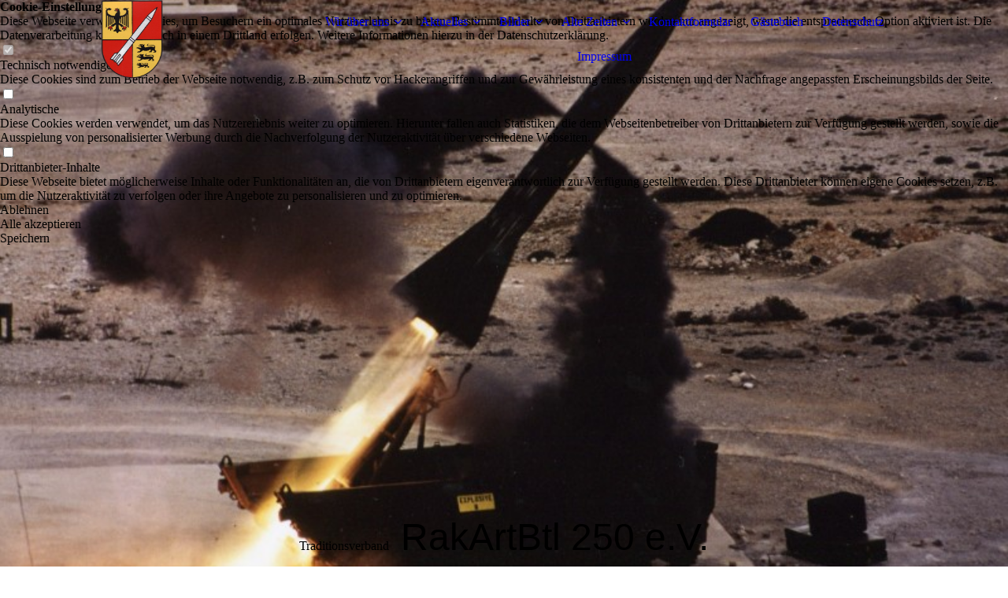

--- FILE ---
content_type: text/html; charset=utf-8
request_url: https://rakartbtl250.de/Aktuelles/Schiessergebnisse/
body_size: 54180
content:
<!DOCTYPE html><html lang="de"><head><meta http-equiv="Content-Type" content="text/html; charset=UTF-8"><title>Traditionsverband RakArtBtl 250 e.V. - Schießergebnisse</title><meta name="description" content="Treffpunkt für Ehemalige des Raketenartilleriebataillon 250.
Letzter Standort Engstingen."><meta name="keywords" content="250, RakArtBtl 250, Engstingen, Haid, Lance, Raketen Engstingen, Raketenartillerie, Kaserne Haid, Kaserne Engstingen, Muna Haid, Großengstingen, Lance Raketen, 250 e.v., 250ev"><link href="https://rakartbtl250.de/Aktuelles/Schiessergebnisse/" rel="canonical"><meta content="Traditionsverband RakArtBtl 250 e.V. - Schießergebnisse" property="og:title"><meta content="website" property="og:type"><meta content="https://rakartbtl250.de/Aktuelles/Schiessergebnisse/" property="og:url"><meta content="https://rakartbtl250.de/.cm4all/uproc.php/0/250%20Wappen%20Farbe%202.png" property="og:image"/><script>
              window.beng = window.beng || {};
              window.beng.env = {
                language: "en",
                country: "US",
                mode: "deploy",
                context: "page",
                pageId: "000006697245",
                pageLanguage: "de",
                skeletonId: "",
                scope: "2035209",
                isProtected: false,
                navigationText: "Schießergebnisse",
                instance: "1",
                common_prefix: "https://strato-editor.com",
                design_common: "https://strato-editor.com/beng/designs/",
                design_template: "sys/cm_dux_095",
                path_design: "https://strato-editor.com/beng/designs/data/sys/cm_dux_095/",
                path_res: "https://strato-editor.com/res/",
                path_bengres: "https://strato-editor.com/beng/res/",
                masterDomain: "",
                preferredDomain: "",
                preprocessHostingUri: function(uri) {
                  
                    return uri || "";
                  
                },
                hideEmptyAreas: true
              };
            </script><script xmlns="http://www.w3.org/1999/xhtml" src="https://strato-editor.com/cm4all-beng-proxy/beng-proxy.js"></script><link xmlns="http://www.w3.org/1999/xhtml" rel="stylesheet" href="https://strato-editor.com/.cm4all/e/static/3rdparty/font-awesome/css/font-awesome.min.css"></link><link rel="stylesheet" type="text/css" href="https://strato-editor.com/.cm4all/res/static/libcm4all-js-widget/3.89.7/css/widget-runtime.css" />
<link rel="stylesheet" type="text/css" href="https://strato-editor.com/.cm4all/res/static/beng-editor/5.3.138/css/deploy.css" />
<link rel="stylesheet" type="text/css" href="https://strato-editor.com/.cm4all/res/static/libcm4all-js-widget/3.89.7/css/slideshow-common.css" />
<script src="https://strato-editor.com/.cm4all/res/static/jquery-1.7/jquery.js"></script><script src="https://strato-editor.com/.cm4all/res/static/prototype-1.7.3/prototype.js"></script><script src="https://strato-editor.com/.cm4all/res/static/jslib/1.4.1/js/legacy.js"></script><script src="https://strato-editor.com/.cm4all/res/static/libcm4all-js-widget/3.89.7/js/widget-runtime.js"></script>
<script src="https://strato-editor.com/.cm4all/res/static/libcm4all-js-widget/3.89.7/js/slideshow-common.js"></script>
<script src="https://strato-editor.com/.cm4all/res/static/beng-editor/5.3.138/js/deploy.js"></script>
<script type="text/javascript" src="https://strato-editor.com/.cm4all/uro/assets/js/uro-min.js"></script><link rel="stylesheet" type="text/css" href="https://strato-editor.com/.cm4all/designs/static/sys/cm_dux_095/1767916908.5024197/css/main.css"><link rel="stylesheet" type="text/css" href="https://strato-editor.com/.cm4all/designs/static/sys/cm_dux_095/1767916908.5024197/css/responsive.css"><link rel="stylesheet" type="text/css" href="https://strato-editor.com/.cm4all/designs/static/sys/cm_dux_095/1767916908.5024197/css/cm-templates-global-style.css"><meta name="viewport" content="width=device-width, initial-scale=1"><script type="text/javascript" language="javascript" src="https://strato-editor.com/.cm4all/designs/static/sys/cm_dux_095/1767916908.5024197/js/initialise.js"></script><script type="text/javascript" language="javascript" src="https://strato-editor.com/.cm4all/designs/static/sys/cm_dux_095/1767916908.5024197/js/cm_template-focus-point.js"></script><script type="text/javascript" language="javascript" src="https://strato-editor.com/.cm4all/designs/static/sys/cm_dux_095/1767916908.5024197/js/cm-templates-global-script.js"></script><!--[if lte IE 9]>
        <link rel="stylesheet" type="text/css" href="https://strato-editor.com/beng/designs/data/sys/cm_dux_095/
css/ie8.css" />
        <![endif]--><!--$Id: template.xsl 1832 2012-03-01 10:37:09Z dominikh $--><link href="/.cm4all/handler.php/vars.css?v=20251224124446" type="text/css" rel="stylesheet"><style type="text/css">.cm-logo {background-image: url("/.cm4all/uproc.php/0/.250%20Wappen%20Farbe%202.png/picture-1200?_=18696ad1150");
        background-position: 0% 50%;
background-size: auto 100%;
background-repeat: no-repeat;
      }</style><script type="text/javascript">window.cmLogoWidgetId = "STRATP_cm4all_com_widgets_Logo_43758120";
            window.cmLogoGetCommonWidget = function (){
                return new cm4all.Common.Widget({
            base    : "/Aktuelles/Schiessergebnisse/index.php/",
            session : "",
            frame   : "",
            path    : "STRATP_cm4all_com_widgets_Logo_43758120"
        })
            };
            window.logoConfiguration = {
                "cm-logo-x" : "0%",
        "cm-logo-y" : "50%",
        "cm-logo-v" : "2.0",
        "cm-logo-w" : "auto",
        "cm-logo-h" : "100%",
        "cm-logo-di" : "sys/cm_dux_095",
        "cm-logo-u" : "uro-service://",
        "cm-logo-k" : "%7B%22ticket%22%3A%22%22%2C%22serviceId%22%3A%220%22%2C%22locale%22%3A%22%22%2C%22path%22%3A%22%2F%22%2C%22name%22%3A%22250%20Wappen%20Farbe%202.png%22%2C%22origin%22%3A%22list%22%2C%22type%22%3A%22image%2Fpng%22%2C%22size%22%3A%22480165%22%2C%22width%22%3A%22498%22%2C%22height%22%3A%22630%22%2C%22duration%22%3A%22%22%2C%22rotation%22%3A%22%22%2C%22task%22%3A%22none%22%2C%22progress%22%3A%22none%22%2C%22result%22%3A%22ok%22%2C%22source%22%3A%22%22%2C%22start%22%3A%2218696ad1150%22%2C%22now%22%3A%2218696ad6270%22%2C%22_folder%22%3Atrue%2C%22_hidden%22%3Afalse%2C%22_hash%22%3A%22ae33c625%22%2C%22_update%22%3A0%2C%22_media%22%3A%22image%22%2C%22_extension%22%3A%22%22%2C%22_xlate%22%3A%22250%20Wappen%20Farbe%202.png%22%2C%22_index%22%3A1%2C%22_selected%22%3Atrue%7D",
        "cm-logo-bc" : "",
        "cm-logo-ln" : "",
        "cm-logo-ln$" : "",
        "cm-logo-hi" : false
        ,
        _logoBaseUrl : "uro-service:\/\/",
        _logoPath : "%7B%22ticket%22%3A%22%22%2C%22serviceId%22%3A%220%22%2C%22locale%22%3A%22%22%2C%22path%22%3A%22%2F%22%2C%22name%22%3A%22250%20Wappen%20Farbe%202.png%22%2C%22origin%22%3A%22list%22%2C%22type%22%3A%22image%2Fpng%22%2C%22size%22%3A%22480165%22%2C%22width%22%3A%22498%22%2C%22height%22%3A%22630%22%2C%22duration%22%3A%22%22%2C%22rotation%22%3A%22%22%2C%22task%22%3A%22none%22%2C%22progress%22%3A%22none%22%2C%22result%22%3A%22ok%22%2C%22source%22%3A%22%22%2C%22start%22%3A%2218696ad1150%22%2C%22now%22%3A%2218696ad6270%22%2C%22_folder%22%3Atrue%2C%22_hidden%22%3Afalse%2C%22_hash%22%3A%22ae33c625%22%2C%22_update%22%3A0%2C%22_media%22%3A%22image%22%2C%22_extension%22%3A%22%22%2C%22_xlate%22%3A%22250%20Wappen%20Farbe%202.png%22%2C%22_index%22%3A1%2C%22_selected%22%3Atrue%7D"
        };
          jQuery(document).ready(function() {
            var logoElement = jQuery(".cm-logo");
            logoElement.attr("role", "img");
            logoElement.attr("tabindex", "0");
            logoElement.attr("aria-label", "logo");
          });
        </script><link rel="shortcut icon" type="image/png" href="/.cm4all/sysdb/favicon/icon-32x32_391a1d4.png"/><link rel="shortcut icon" sizes="196x196" href="/.cm4all/sysdb/favicon/icon-196x196_391a1d4.png"/><link rel="apple-touch-icon" sizes="180x180" href="/.cm4all/sysdb/favicon/icon-180x180_391a1d4.png"/><link rel="apple-touch-icon" sizes="120x120" href="/.cm4all/sysdb/favicon/icon-120x120_391a1d4.png"/><link rel="apple-touch-icon" sizes="152x152" href="/.cm4all/sysdb/favicon/icon-152x152_391a1d4.png"/><link rel="apple-touch-icon" sizes="76x76" href="/.cm4all/sysdb/favicon/icon-76x76_391a1d4.png"/><meta name="msapplication-square70x70logo" content="/.cm4all/sysdb/favicon/icon-70x70_391a1d4.png"/><meta name="msapplication-square150x150logo" content="/.cm4all/sysdb/favicon/icon-150x150_391a1d4.png"/><meta name="msapplication-square310x310logo" content="/.cm4all/sysdb/favicon/icon-310x310_391a1d4.png"/><link rel="shortcut icon" type="image/png" href="/.cm4all/sysdb/favicon/icon-48x48_391a1d4.png"/><link rel="shortcut icon" type="image/png" href="/.cm4all/sysdb/favicon/icon-96x96_391a1d4.png"/><style id="cm_table_styles">
      /*CM18677c69ef2fb15280c83755_begin*/
        #CM18677c69ef2fb15280c83755_div {
          margin: 0;
          padding: 0;
          
            width: 100%;
            max-width: 100%;
          
        }
        #CM18677c69ef2fb15280c83755 {
          border-spacing: 0px;
          
            width: 100%;
          
            margin: 10px -5px; 
            text-align: left;
          
            width: 100%;
          
        }
        #CM18677c69ef2fb15280c83755 tr.cm_table {
          
            vertical-align: middle;
          
        }
        #CM18677c69ef2fb15280c83755 td.cm_table {
            padding: 5px;
            
        }
        #CM18677c69ef2fb15280c83755 tr.cm_table.cm_firstrow td.cm_table {
          border-top: 0;
        }
        #CM18677c69ef2fb15280c83755 tr.cm_table.cm_lastrow td.cm_table {
          border-bottom: 0;
        }
        #CM18677c69ef2fb15280c83755 td.cm_table.cm_firstcol {
          border-left: 0;
        }
        #CM18677c69ef2fb15280c83755 td.cm_table.cm_lastcol {
          border-right: 0;
        }
      /*CM18677c69ef2fb15280c83755_end*/
    
      /*CM186bb1f6cab990141fc2d64f_begin*/
        #CM186bb1f6cab990141fc2d64f_div {
          margin: 0;
          padding: 0;
          
            width: 100%;
            max-width: 100%;
          
        }
        #CM186bb1f6cab990141fc2d64f {
          border-spacing: 0px;
          
            width: 100%;
          
            margin: 10px -5px; 
            text-align: left;
          
            table-layout: fixed;
          
            width: 100%;
          
        }
        #CM186bb1f6cab990141fc2d64f tr.cm_table {
          
            vertical-align: top;
          
        }
        #CM186bb1f6cab990141fc2d64f td.cm_table {
            padding: 5px;
            
        }
        #CM186bb1f6cab990141fc2d64f tr.cm_table.cm_firstrow td.cm_table {
          border-top: 0;
        }
        #CM186bb1f6cab990141fc2d64f tr.cm_table.cm_lastrow td.cm_table {
          border-bottom: 0;
        }
        #CM186bb1f6cab990141fc2d64f td.cm_table.cm_firstcol {
          border-left: 0;
        }
        #CM186bb1f6cab990141fc2d64f td.cm_table.cm_lastcol {
          border-right: 0;
        }
      /*CM186bb1f6cab990141fc2d64f_end*/
    </style><style id="cm_background_queries"></style><script type="application/x-cm4all-cookie-consent" data-code=""></script></head><body ondrop="return false;" class=" device-desktop cm-deploy cm-deploy-342 cm-deploy-4x"><div class="cm-background" data-cm-qa-bg="image"></div><div class="cm-background-video" data-cm-qa-bg="video"></div><div class="cm-background-effects" data-cm-qa-bg="effect"></div><div id="page_wrapper" class="cm-templates-container"><div id="navigation_background"><div id="navigation_wrapper"><div id="logo" class="cm-logo box cm_can_be_empty"> </div><div id="nav-mobile-heading"><a href="javascript:void(0);" id="cm-template-mobil__button"></a></div><nav id="cm_navigation" class="navi"><ul id="cm_mainnavigation"><li id="cm_navigation_pid_6697242" class="cm_has_subnavigation"><a title="Wir über uns" href="/Wir-ueber-uns/" class="cm_anchor">Wir über uns</a><ul class="cm_subnavigation" id="cm_subnavigation_pid_6697242"><li id="cm_navigation_pid_6701844"><a title="Vorstand" href="/Wir-ueber-uns/Vorstand/" class="cm_anchor">Vorstand</a></li><li id="cm_navigation_pid_6706221"><a title="Im Gedenken" href="/Wir-ueber-uns/Im-Gedenken/" class="cm_anchor">Im Gedenken</a></li></ul></li><li id="cm_navigation_pid_6697247" class="cm_current cm_has_subnavigation"><a title="Aktuelles" href="/Aktuelles/" class="cm_anchor">Aktuelles</a><ul class="cm_subnavigation" id="cm_subnavigation_pid_6697247"><li id="cm_navigation_pid_6697245" class="cm_current"><a title="Schießergebnisse" href="/Aktuelles/Schiessergebnisse/" class="cm_anchor">Schießergebnisse</a></li></ul></li><li id="cm_navigation_pid_6697246" class="cm_has_subnavigation"><a title="Bilder" href="/Bilder/" class="cm_anchor">Bilder</a><ul class="cm_subnavigation" id="cm_subnavigation_pid_6697246"><li id="cm_navigation_pid_6731110"><a title="Pokalschießen" href="/Bilder/Pokalschiessen/" class="cm_anchor">Pokalschießen</a></li><li id="cm_navigation_pid_6697244" class="cm_has_subnavigation"><a title="Wandertage" href="/Bilder/Wandertage/" class="cm_anchor">Wandertage</a><ul class="cm_subnavigation" id="cm_subnavigation_pid_6697244"><li id="cm_navigation_pid_6727441"><a title="Heuneburg" href="/Bilder/Wandertage/Heuneburg/" class="cm_anchor">Heuneburg</a></li><li id="cm_navigation_pid_6727416"><a title="Inzighofen" href="/Bilder/Wandertage/Inzighofen/" class="cm_anchor">Inzighofen</a></li><li id="cm_navigation_pid_6723397"><a title="Zeller Horn" href="/Bilder/Wandertage/Zeller-Horn/" class="cm_anchor">Zeller Horn</a></li><li id="cm_navigation_pid_6735847"><a title="Roßberg" href="/Bilder/Wandertage/Rossberg/" class="cm_anchor">Roßberg</a></li><li id="cm_navigation_pid_6735968"><a title="Lautertal" href="/Bilder/Wandertage/Lautertal/" class="cm_anchor">Lautertal</a></li><li id="cm_navigation_pid_6735848"><a title="Uracher Wasserfälle" href="/Bilder/Wandertage/Uracher-Wasserfaelle/" class="cm_anchor">Uracher Wasserfälle</a></li></ul></li></ul></li><li id="cm_navigation_pid_6697243" class="cm_has_subnavigation"><a title="Alte Zeiten" href="/Alte-Zeiten/" class="cm_anchor">Alte Zeiten</a><ul class="cm_subnavigation" id="cm_subnavigation_pid_6697243"><li id="cm_navigation_pid_6706177"><a title="Lance" href="/Alte-Zeiten/Lance/" class="cm_anchor">Lance</a></li><li id="cm_navigation_pid_6706178"><a title="Sergeant" href="/Alte-Zeiten/Sergeant/" class="cm_anchor">Sergeant</a></li></ul></li><li id="cm_navigation_pid_6697241"><a title="Kontaktformular" href="/Kontaktformular/" class="cm_anchor">Kontaktformular</a></li><li id="cm_navigation_pid_6697240"><a title="Gästebuch" href="/Gaestebuch/" class="cm_anchor">Gästebuch</a></li><li id="cm_navigation_pid_6701688"><a title="Datenschutz" href="/Datenschutz/" class="cm_anchor">Datenschutz</a></li><li id="cm_navigation_pid_6701599"><a title="Impressum" href="/Impressum/" class="cm_anchor">Impressum</a></li></ul></nav><nav id="cm_mobile_navigation" class="navigation_wrapper cm_with_forcesub cm_mobile_navigation--closed"><ul id="cm_mainnavigation"><li id="cm_navigation_pid_6697242" class="cm_has_subnavigation"><a title="Wir über uns" href="/Wir-ueber-uns/" class="cm_anchor">Wir über uns</a><ul class="cm_subnavigation" id="cm_subnavigation_pid_6697242"><li id="cm_navigation_pid_6701844"><a title="Vorstand" href="/Wir-ueber-uns/Vorstand/" class="cm_anchor">Vorstand</a></li><li id="cm_navigation_pid_6706221"><a title="Im Gedenken" href="/Wir-ueber-uns/Im-Gedenken/" class="cm_anchor">Im Gedenken</a></li></ul></li><li id="cm_navigation_pid_6697247" class="cm_current cm_has_subnavigation"><a title="Aktuelles" href="/Aktuelles/" class="cm_anchor">Aktuelles</a><ul class="cm_subnavigation" id="cm_subnavigation_pid_6697247"><li id="cm_navigation_pid_6697245" class="cm_current"><a title="Schießergebnisse" href="/Aktuelles/Schiessergebnisse/" class="cm_anchor">Schießergebnisse</a></li></ul></li><li id="cm_navigation_pid_6697246" class="cm_has_subnavigation"><a title="Bilder" href="/Bilder/" class="cm_anchor">Bilder</a><ul class="cm_subnavigation" id="cm_subnavigation_pid_6697246"><li id="cm_navigation_pid_6731110"><a title="Pokalschießen" href="/Bilder/Pokalschiessen/" class="cm_anchor">Pokalschießen</a></li><li id="cm_navigation_pid_6697244" class="cm_has_subnavigation"><a title="Wandertage" href="/Bilder/Wandertage/" class="cm_anchor">Wandertage</a><ul class="cm_subnavigation" id="cm_subnavigation_pid_6697244"><li id="cm_navigation_pid_6727441"><a title="Heuneburg" href="/Bilder/Wandertage/Heuneburg/" class="cm_anchor">Heuneburg</a></li><li id="cm_navigation_pid_6727416"><a title="Inzighofen" href="/Bilder/Wandertage/Inzighofen/" class="cm_anchor">Inzighofen</a></li><li id="cm_navigation_pid_6723397"><a title="Zeller Horn" href="/Bilder/Wandertage/Zeller-Horn/" class="cm_anchor">Zeller Horn</a></li><li id="cm_navigation_pid_6735847"><a title="Roßberg" href="/Bilder/Wandertage/Rossberg/" class="cm_anchor">Roßberg</a></li><li id="cm_navigation_pid_6735968"><a title="Lautertal" href="/Bilder/Wandertage/Lautertal/" class="cm_anchor">Lautertal</a></li><li id="cm_navigation_pid_6735848"><a title="Uracher Wasserfälle" href="/Bilder/Wandertage/Uracher-Wasserfaelle/" class="cm_anchor">Uracher Wasserfälle</a></li></ul></li></ul></li><li id="cm_navigation_pid_6697243" class="cm_has_subnavigation"><a title="Alte Zeiten" href="/Alte-Zeiten/" class="cm_anchor">Alte Zeiten</a><ul class="cm_subnavigation" id="cm_subnavigation_pid_6697243"><li id="cm_navigation_pid_6706177"><a title="Lance" href="/Alte-Zeiten/Lance/" class="cm_anchor">Lance</a></li><li id="cm_navigation_pid_6706178"><a title="Sergeant" href="/Alte-Zeiten/Sergeant/" class="cm_anchor">Sergeant</a></li></ul></li><li id="cm_navigation_pid_6697241"><a title="Kontaktformular" href="/Kontaktformular/" class="cm_anchor">Kontaktformular</a></li><li id="cm_navigation_pid_6697240"><a title="Gästebuch" href="/Gaestebuch/" class="cm_anchor">Gästebuch</a></li><li id="cm_navigation_pid_6701688"><a title="Datenschutz" href="/Datenschutz/" class="cm_anchor">Datenschutz</a></li><li id="cm_navigation_pid_6701599"><a title="Impressum" href="/Impressum/" class="cm_anchor">Impressum</a></li></ul></nav></div></div><header id="header_wrapper"><div id="keyvisual" class="cm-kv-0 cm-template-keyvisual__media cm_can_be_empty"></div><div id="title_wrapper"><div class="title_position_center"><div id="title" class="title cm_can_be_empty cm-templates-heading__title" style="">Traditionsverband</div><div id="subtitle" class="subtitle cm_can_be_empty cm-templates-heading__subtitle" style=""><span style="font-size: 48px; font-family: Oswald, sans-serif;">RakArtBtl 250 e.V.</span></div></div></div></header><div id="content_wrapper" class="cm-template-content"><div class="container_wrapper"><main id="content_main" class="cm-template-content__main content_main_dho cm-templates-text" data-cm-hintable="yes"><h1>Pokalschießen</h1><div id="CM18677c69ef2fb15280c83755_div" style="overflow-x:auto;"><table id="CM18677c69ef2fb15280c83755" class="cm_table"><tbody class="cm_table"><tr class="cm_table cm_firstrow"><td class="cm_table cm_firstcol"><p><br></p></td><td class="cm_table"><p><strong style='font-size: 24px; font-family: "Fira Sans Extra Condensed", sans-serif;'>Datum</strong></p></td><td class="cm_table"><p><strong style='font-size: 24px; font-family: "Fira Sans Extra Condensed", sans-serif;'>Großkaliber<br></strong></p></td><td class="cm_table"><p><strong style='font-size: 24px; font-family: "Fira Sans Extra Condensed", sans-serif;'>Ringe<br></strong></p></td><td class="cm_table"><p><strong style='font-size: 24px; font-family: "Fira Sans Extra Condensed", sans-serif;'>Platz</strong></p></td><td class="cm_table"><p><strong style='font-size: 24px; font-family: "Fira Sans Extra Condensed", sans-serif;'>Kleinkaliber</strong></p></td><td class="cm_table cm_lastcol"><p><strong style='font-size: 24px; font-family: "Fira Sans Extra Condensed", sans-serif;'>Ringe</strong></p></td></tr><tr class="cm_table"><td class="cm_table cm_firstcol"><p><br></p></td><td class="cm_table"><p>20.09.2025<br>30. Pokal-<br>Schießen</p></td><td class="cm_table"><p>Czipszer, Thomas<br>Frankenstein, Peter<br>Claeys, Achim<br></p></td><td class="cm_table"><p>71<br>68<br>68</p></td><td class="cm_table"><p>1. Platz<br>2. Platz<br>3. Platz<br></p></td><td class="cm_table"><p>Graf, Jürgen<br>Möck, Chris<br>Cyprianus, Leon<br></p></td><td class="cm_table cm_lastcol"><p>76<br>75<br>74</p></td></tr><tr class="cm_table"><td class="cm_table cm_firstcol"><p><br></p></td><td class="cm_table"><p>20.07.2024<br>29. Pokal-<br>Schießen</p></td><td class="cm_table"><p>Czipszer, Thomas<br>Graf, Jürgen<br>Frankenstein, Peter</p></td><td class="cm_table"><p>77<br>75<br>70</p></td><td class="cm_table"><p>1. Platz<br>2. Platz<br>3. Platz</p></td><td class="cm_table"><p>Graf, Jürgen<br>Möck, Chris<br>Breuning, Jens</p></td><td class="cm_table cm_lastcol"><p>79<br>72<br>71</p></td></tr><tr class="cm_table"><td class="cm_table cm_firstcol"><p><br></p></td><td class="cm_table"><p>21.10.2023<br>28. Pokal-<br>schießen <br></p></td><td class="cm_table"><p>Graf, Jürgen<br>Frankenstein, Peter<br>Claeys, Achim</p></td><td class="cm_table"><p>78<br>74<br>71</p></td><td class="cm_table"><p>1. Platz<br>2. Platz<br>3. Platz<br></p></td><td class="cm_table"><p>Graf, Jürgen<br>Hofmann, Bernhard<br>Breuning, Jens</p></td><td class="cm_table cm_lastcol"><p>76<br>75<br>70</p></td></tr><tr class="cm_table"><td class="cm_table cm_firstcol"><p><br></p></td><td class="cm_table"><p>11.06.2022<br>27. Pokal-<br>schießen<br></p></td><td class="cm_table"><p>Frankenstein, Peter<br>Czipszer, Thomas <br>Pfister, Wolfram <br></p></td><td class="cm_table"><p>73<br>67<br>61</p></td><td class="cm_table"><p>1. Platz<br>2. Platz<br>3. Platz</p></td><td class="cm_table"><p>Klein, Mario <br>Möck, Chris <br>Busch Waldemar <br></p></td><td class="cm_table cm_lastcol"><p>77<br>77<br>61</p></td></tr><tr class="cm_table"><td class="cm_table cm_firstcol"><p><br></p></td><td class="cm_table"><p>11.05.2019<br>26. Pokal-<br>schießen</p></td><td class="cm_table"><p>Czipszer, Thomas<br>Pfister, Wolfram<br>Frankenstein, Peter<br></p></td><td class="cm_table"><p>73<br>71<br>71</p></td><td class="cm_table"><p>1. Platz<br>2. Platz<br>3. Platz<br></p></td><td class="cm_table"><p>Möck, Andre <br>Möck, Chris <br>Busch, Waldemar       <br></p></td><td class="cm_table cm_lastcol"><p>69<br>64<br>63</p></td></tr><tr class="cm_table"><td class="cm_table cm_firstcol"><p><br></p></td><td class="cm_table"><p>02.06.2018<br>25. Pokal-<br>schießen<br></p></td><td class="cm_table"><p>Pfister, Wolfram<br>Hofmann, Bernhard<br>Graf, Jürgen<br></p></td><td class="cm_table"><p>144<br>141<br>137<br></p></td><td class="cm_table"><p>1. Platz<br>2. Platz<br>3. Platz<br></p></td><td class="cm_table"><p><br></p></td><td class="cm_table cm_lastcol"><p> <br></p></td></tr><tr class="cm_table"><td class="cm_table cm_firstcol"><p><br></p></td><td class="cm_table"><p>24.05.2017<br>24. Pokal-<br>schießen<br></p></td><td class="cm_table"><p>Graf, Jürgen<br>Czipszer, Thomas<br>Frankenstein, Peter<br></p></td><td class="cm_table"><p>78<br>75<br>74<br></p></td><td class="cm_table"><p>1. Platz<br>2. Platz<br>3. Platz<br></p></td><td class="cm_table"><p>Möck, Chris<br>Graf, Jürgen<br>Hofmann, Bernhard<br></p></td><td class="cm_table cm_lastcol"><p>80<br>77<br>74<br></p></td></tr><tr class="cm_table"><td class="cm_table cm_firstcol"><p><br></p></td><td class="cm_table"><p>21.05.2016<br>23. Pokal-<br>schießen<br></p></td><td class="cm_table"><p>Pfister, Wolfram<br>Frankenstein, Peter<br>Busch, Waldemar<br></p></td><td class="cm_table"><p>75<br>72<br>67<br></p></td><td class="cm_table"><p>1. Platz<br>2. Platz<br>3. Platz<br></p></td><td class="cm_table"><p>Breuning, Jens<br>Troll, Wolfgang<br>Breuning, Regina<br></p></td><td class="cm_table cm_lastcol"><p>76<br>68<br>67<br></p></td></tr><tr class="cm_table"><td class="cm_table cm_firstcol"><p><br></p></td><td class="cm_table"><p>30.05.2015<br>22. Pokal-<br>schießen<br></p></td><td class="cm_table"><p>Busch, Waldemar<br>Schmied, Albert<br>Frankenstein, Peter<br></p></td><td class="cm_table"><p>71<br>70<br>70<br></p></td><td class="cm_table"><p>1. Platz<br>2. Platz<br>3. Platz<br></p></td><td class="cm_table"><p>Möck, Chris<br>Rommel, Aylin<br><br></p></td><td class="cm_table cm_lastcol"><p>75<br>67<br><br></p></td></tr><tr class="cm_table"><td class="cm_table cm_firstcol"><p><br></p></td><td class="cm_table"><p>24.05.2014<br>21. Pokal-<br>schießen<br></p></td><td class="cm_table"><p>Pfister, Wolfram<br>Frankenstein, Peter<br>Schmied, Albert<br></p></td><td class="cm_table"><p>78<br>74<br>72<br></p></td><td class="cm_table"><p>1. Platz<br>2. Platz<br>3. Platz<br></p></td><td class="cm_table"><p>Möck, Chris<br>Busch, Resi<br>Möck, Andre<br></p></td><td class="cm_table cm_lastcol"><p>76<br>72<br>70<br></p></td></tr><tr class="cm_table"><td class="cm_table cm_firstcol"><p><br></p></td><td class="cm_table"><p>08.06.2013<br>20. Pokal-<br>schießen<br></p></td><td class="cm_table"><p>Frankenstein, Peter<br>Pfister, Wolfram<br>Schmied, Albert<br></p></td><td class="cm_table"><p>78<br>74<br>72<br></p></td><td class="cm_table"><p>1. Platz<br>2. Platz<br>3. Platz<br></p></td><td class="cm_table"><p>Troll, Wolfgang<br>Möck, Chris<br>Möck, André<br></p></td><td class="cm_table cm_lastcol"><p>76<br>74<br>73<br></p></td></tr><tr class="cm_table"><td class="cm_table cm_firstcol"><p><br></p></td><td class="cm_table"><p>20.10.2012<br>19. Pokal-<br>schießen<br></p></td><td class="cm_table"><p>Frankenstein, Peter<br>Schmied, Albert<br>Götzelmann, Herrmann<br></p></td><td class="cm_table"><p>75<br>67<br>65<br></p></td><td class="cm_table"><p>1. Platz<br>2. Platz<br>3. Platz<br></p></td><td class="cm_table"><p>Troll, Wolfgang<br>Götzelmann, Herrmann<br>Frankenstein, Peter<br></p></td><td class="cm_table cm_lastcol"><p>71<br>68<br>68<br></p></td></tr><tr class="cm_table"><td class="cm_table cm_firstcol"><p><br></p></td><td class="cm_table"><p>21.05.2011<br>18. Pokal-<br>schießen<br></p></td><td class="cm_table"><p>Frankenstein, Peter<br>Pfister, Wolfram<br>Möhrle, Anton<br></p></td><td class="cm_table"><p>78<br>75<br>75<br></p></td><td class="cm_table"><p>1. Platz<br>2. Platz<br>3. Platz<br></p></td><td class="cm_table"><p>Troll, Wolfgang<br>Schneider, Anne<br>Busch, Waldemar<br></p></td><td class="cm_table cm_lastcol"><p>69<br>65<br>60<br></p></td></tr><tr class="cm_table"><td class="cm_table cm_firstcol"><p><br></p></td><td class="cm_table"><p>08.05.2010<br>17. Pokal-<br>schießen<br></p></td><td class="cm_table"><p>Möhrle, Anton<br>Schmied, Albert<br>Busch, Waldemar<br></p></td><td class="cm_table"><p>74<br>72<br>71<br></p></td><td class="cm_table"><p>1. Platz<br>2. Platz<br>3. Platz<br></p></td><td class="cm_table"><p>Troll, Wolfgang<br>Schneider, Anne<br>Steppa, Patryk<br></p></td><td class="cm_table cm_lastcol"><p>75<br>60<br>52<br></p></td></tr><tr class="cm_table"><td class="cm_table cm_firstcol"><p><br></p></td><td class="cm_table"><p>09.05.2009<br>16. Pokal-<br>schießen<br></p></td><td class="cm_table"><p>Pfister, Wolfram<br>Schmied, Albert<br>Frankenstein, Peter<br></p></td><td class="cm_table"><p>73<br>73<br>71<br></p></td><td class="cm_table"><p>1. Platz<br>2. Platz<br>3. Platz<br></p></td><td class="cm_table"><p>Busch, Resi<br>Breuning, Regina<br>Troll, Wolfgang<br></p></td><td class="cm_table cm_lastcol"><p>72<br>71<br>69<br></p></td></tr><tr class="cm_table"><td class="cm_table cm_firstcol"><p><br></p></td><td class="cm_table"><p>03.05.2008<br>15. Pokal-<br>schießen<br></p></td><td class="cm_table"><p>Pfister, Wolfram<br>Frankenstein, Peter<br>Schmied, Albert<br></p></td><td class="cm_table"><p>77<br>74<br>74<br></p></td><td class="cm_table"><p>1. Platz<br>2. Platz<br>3. Platz<br></p></td><td class="cm_table"><p>Troll, Wolfgang<br>Möck, Chris<br>Möck, André<br></p></td><td class="cm_table cm_lastcol"><p>70<br>69<br>68<br></p></td></tr><tr class="cm_table"><td class="cm_table cm_firstcol"><p><br></p></td><td class="cm_table"><p>19.05.2007<br>14. Pokal-<br>schießen<br></p></td><td class="cm_table"><p>Pfister, Wolfram<br>Frankenstein, Peter<br>Schmied, Albert<br></p></td><td class="cm_table"><p>77<br>74<br>74<br></p></td><td class="cm_table"><p>1. Platz<br>2. Platz<br>3. Platz<br></p></td><td class="cm_table"><p>Möck, André<br>Möck, Chris<br>Schneider, Anne<br></p></td><td class="cm_table cm_lastcol"><p>69<br>67<br>66<br></p></td></tr><tr class="cm_table"><td class="cm_table cm_firstcol"><p><br></p></td><td class="cm_table"><p>20.05.2006<br>13. Pokal-<br>schießen<br></p></td><td class="cm_table"><p>Breuning, Klaus<br>Schmied, Albert<br>Frankenstein, Peter<br></p></td><td class="cm_table"><p>75<br>74<br>73<br></p></td><td class="cm_table"><p>1. Platz<br>2. Platz<br>3. Platz<br></p></td><td class="cm_table"><p>Busch, Resi<br>Breuning, Jens<br>Möck, André<br></p></td><td class="cm_table cm_lastcol"><p>73<br>73<br>70<br></p></td></tr><tr class="cm_table"><td class="cm_table cm_firstcol"><p><br></p></td><td class="cm_table"><p>21.05.2005<br>12. Pokal-<br>schießen<br></p></td><td class="cm_table"><p>Götzelmann, Herrmann<br>Frankenstein, Peter<br>Riedinger, Winfried<br></p></td><td class="cm_table"><p>75<br>73<br>71<br></p></td><td class="cm_table"><p>1. Platz<br>2. Platz<br>3. Platz<br></p></td><td class="cm_table"><p>Busch, Resi<br>Hofmann, Bernhard<br>Geiselhart, Thomas<br></p></td><td class="cm_table cm_lastcol"><p>72<br>69<br>68<br></p></td></tr><tr class="cm_table"><td class="cm_table cm_firstcol"><p><br></p></td><td class="cm_table"><p>15.05.2004<br>11. Pokal-<br>schießen<br></p></td><td class="cm_table"><p>Schmied, Albert<br>Breuning, Klaus<br>Frankenstein, Peter<br></p></td><td class="cm_table"><p>75<br>74<br>73<br></p></td><td class="cm_table"><p>1. Platz<br>2. Platz<br>3. Platz<br></p></td><td class="cm_table"><p>Breuning, Jens<br>Möck, André<br>Breuning, Regina<br></p></td><td class="cm_table cm_lastcol"><p>74<br>73<br>72<br></p></td></tr><tr class="cm_table"><td class="cm_table cm_firstcol"><p><br></p></td><td class="cm_table"><p>17.05.2003<br>10. Pokal-<br>schießen<br></p></td><td class="cm_table"><p>Schmied, Albert<br>Götzelmann, Herrmann<br>Curkic, Toni<br></p></td><td class="cm_table"><p>74<br>67<br>67<br></p></td><td class="cm_table"><p>1. Platz<br>2. Platz<br>3. Platz<br></p></td><td class="cm_table"><p>Busch, Resi<br>Zuleger, Waltraud<br>Greim, Gerda<br></p></td><td class="cm_table cm_lastcol"><p>69<br>61<br>29<br></p></td></tr><tr class="cm_table"><td class="cm_table cm_firstcol"><p><br></p></td><td class="cm_table"><p>27.04.2002<br>9. Pokal-<br>schießen<br></p></td><td class="cm_table"><p>Pfister, Wolfram<br>Frankenstein, Peter<br>Scheitzel, Tilo<br></p></td><td class="cm_table"><p>74<br>73<br>73<br></p></td><td class="cm_table"><p>1. Platz<br>2. Platz<br>3. Platz<br></p></td><td class="cm_table"><p>Wagner, Jana<br>Wille, Heike<br>Schneider, Anne<br></p></td><td class="cm_table cm_lastcol"><p>65<br>61<br>57<br></p></td></tr><tr class="cm_table"><td class="cm_table cm_firstcol"><p><br></p></td><td class="cm_table"><p>19.05.2001<br>8. Pokal-<br>schießen<br></p></td><td class="cm_table"><p>Schmied, Albert<br>Pfister, Wolfram<br>Riedinger, Winfried<br></p></td><td class="cm_table"><p>76<br>76<br>75<br></p></td><td class="cm_table"><p>1. Platz<br>2. Platz<br>3. Platz<br></p></td><td class="cm_table"><p>Wille, Heike<br>Klein, Beatrix<br>Schneider, Anne<br></p></td><td class="cm_table cm_lastcol"><p>62<br>55<br>41<br></p></td></tr><tr class="cm_table"><td class="cm_table cm_firstcol"><p><br></p></td><td class="cm_table"><p>27.05.2000<br>7. Pokal-<br>schießen<br></p></td><td class="cm_table"><p>27.05.2000<br>7. Pokal-<br>schießen<br></p></td><td class="cm_table"><p>73<br>71<br>67<br></p></td><td class="cm_table"><p>1. Platz<br>2. Platz<br>3. Platz<br></p></td><td class="cm_table"><p>Pfister, Petra<br>Breuning, Regina<br>Claeys, Achim<br></p></td><td class="cm_table cm_lastcol"><p>76<br>75<br>69<br></p></td></tr><tr class="cm_table"><td class="cm_table cm_firstcol"><p><br></p></td><td class="cm_table"><p>08.05.1999<br>6. Pokal-<br>schießen<br></p></td><td class="cm_table"><p>Götzelmann, Herrmann<br>Schmied, Albert<br>Pfister, Stefan<br></p></td><td class="cm_table"><p><br></p></td><td class="cm_table"><p>1. Platz<br>2. Platz<br>3. Platz<br></p></td><td class="cm_table"><p>Busch, Nadine<br>Busch, Diana<br>Möck, Maik<br></p></td><td class="cm_table cm_lastcol"><p><br></p></td></tr><tr class="cm_table"><td class="cm_table cm_firstcol"><p><br></p></td><td class="cm_table"><p>25.04.1998<br>5. Pokal-<br>schießen<br></p></td><td class="cm_table"><p>Götzelmann, Herrmann<br>Pfister, Wolfram<br>Claeys, Achim<br></p></td><td class="cm_table"><p><br></p></td><td class="cm_table"><p>1. Platz<br>2. Platz<br>3. Platz<br></p></td><td class="cm_table"><p><br></p></td><td class="cm_table cm_lastcol"><p><br></p></td></tr><tr class="cm_table"><td class="cm_table cm_firstcol"><p><br></p></td><td class="cm_table"><p>26.04.1997<br>4. Pokal-<br>schießen<br></p></td><td class="cm_table"><p>Pfister, Wolfram<br>Frankenstein, Peter<br>Busch, Waldemar<br></p></td><td class="cm_table"><p><br></p></td><td class="cm_table"><p>1. Platz<br>2. Platz<br>3. Platz<br></p></td><td class="cm_table"><p>Pfister, Stefan<br>Koller, Ralf<br>Breuning, Regina<br></p></td><td class="cm_table cm_lastcol"><p><br></p></td></tr><tr class="cm_table"><td class="cm_table cm_firstcol"><p><br></p></td><td class="cm_table"><p>15.06.1996<br>3. Pokal-<br>schießen<br></p></td><td class="cm_table"><p>Pfister, Wolfram<br>Schmied, Albert<br>Frankenstein, Peter<br></p></td><td class="cm_table"><p><br></p></td><td class="cm_table"><p>1. Platz<br>2. Platz<br>3. Platz<br></p></td><td class="cm_table"><p>Busch, Resi<br>Wille, Heidemarie<br>Schneider, Anne<br></p></td><td class="cm_table cm_lastcol"><p><br></p></td></tr><tr class="cm_table"><td class="cm_table cm_firstcol"><p><br></p></td><td class="cm_table"><p>29.04.1995<br>2. Pokal-<br>schießen<br></p></td><td class="cm_table"><p>Falk, Klaus<br>Klein, Mario<br>Pfister, Wolfram<br></p></td><td class="cm_table"><p><br></p></td><td class="cm_table"><p>1. Platz<br>2. Platz<br>3. Platz<br></p></td><td class="cm_table"><p>Busch, Resi<br>Schneider, Anne<br>Wille, Heidemarie<br></p></td><td class="cm_table cm_lastcol"><p><br></p></td></tr><tr class="cm_table cm_lastrow"><td class="cm_table cm_firstcol"><p><br></p></td><td class="cm_table"><p>16.04.1994<br>1. Pokal-<br>schießen<br></p></td><td class="cm_table"><p>Schmied, Albert<br>Pfister, Wolfram<br>Kreischatus, Werner<br></p></td><td class="cm_table"><p><br></p></td><td class="cm_table"><p>1. Platz<br>2. Platz<br>3. Platz<br></p></td><td class="cm_table"><p>Wille, Heidemarie<br>Breuning, Regina<br>Kreischatus, Petra<br></p></td><td class="cm_table cm_lastcol"><p><br></p></td></tr></tbody></table></div><div class="clearFloating" style="clear:both;height: 0px; width: auto;"></div><div id="widgetcontainer_STRATP_com_cm4all_wdn_Button_44153383" class="
				    cm_widget_block
					cm_widget com_cm4all_wdn_Button cm_widget_block_center" style="width:100%; max-width:100%; "><div class="cm_widget_anchor"><a name="STRATP_com_cm4all_wdn_Button_44153383" id="widgetanchor_STRATP_com_cm4all_wdn_Button_44153383"><!--com.cm4all.wdn.Button--></a></div><script type="text/javascript">
window.cm4all.widgets.register( '/Aktuelles/Schiessergebnisse/index.php/', '', '', 'STRATP_com_cm4all_wdn_Button_44153383');
</script>
		<script type="text/javascript">
	(function() {

		var links = ["@\/css\/show.min.css?v=15.css"];
		for( var i=0; i<links.length; i++) {
			if( links[i].indexOf( '@')==0) {
				links[i] = "/.cm4all/widgetres.php/com.cm4all.wdn.Button/" + links[i].substring( 2);
			} else if( links[i].indexOf( '/')!=0) {
				links[i] = window.cm4all.widgets[ 'STRATP_com_cm4all_wdn_Button_44153383'].url( links[i]);
			}
		}
		cm4all.Common.loadCss( links);

		var scripts = [];
		for( var i=0; i<scripts.length; i++) {
			if( scripts[i].indexOf( '@')==0) {
				scripts[i] = "/.cm4all/widgetres.php/com.cm4all.wdn.Button/" + scripts[i].substring( 2);
			} else if( scripts[i].indexOf( '/')!=0) {
				scripts[i] = window.cm4all.widgets[ 'STRATP_com_cm4all_wdn_Button_44153383'].url( scripts[i]);
			}
		}

		var deferred = jQuery.Deferred();
		window.cm4all.widgets[ 'STRATP_com_cm4all_wdn_Button_44153383'].ready = (function() {
			var ready = function ready( handler) {
				deferred.done( handler);
			};
			return deferred.promise( ready);
		})();
		cm4all.Common.requireLibrary( scripts, function() {
			deferred.resolveWith( window.cm4all.widgets[ 'STRATP_com_cm4all_wdn_Button_44153383']);
		});
	})();
</script>    <a
      class="cm-widget-button_2 cm-w_btn-hover-border "
      id="C_STRATP_com_cm4all_wdn_Button_44153383__-base"
       href="/Bilder/index.php/"     style="
      border-radius: 50px;border-color: currentColor;background-color: rgba(0,0,0,0);padding: 0px 15px;width: 230px;font-size: 20px;;    "
    onMouseOut="this.style.boxShadow='none';"onMouseOver="this.style.boxShadow='inset 0px 0px 0px 1px currentColor';"  >
    <span
      style="color: currentColor;"
    >Bilder</span>
  </a>

  
</div><p><br></p><div id="cm_bottom_clearer" style="clear: both;" contenteditable="false"></div></main></div></div><div id="content_sidebar" class=" cm_can_be_empty"><div class="container_wrapper"><aside id="widgetbar_page_2" class="sidebar cm_can_be_empty" data-cm-hintable="yes"><div class="cm_column_wrapper"><div style="width: 50%;" class="cm_column cm_empty_editor"><p><br></p></div><div style="width: 7.5px;" class="cm_column_gap cm_column_gap_left"></div><div style="width: 7.5px;" class="cm_column_gap cm_column_gap_right"></div><div style="width: 50%;" class="cm_column cm_empty_editor"><p><br></p></div></div></aside><aside id="widgetbar_site_1" class="sidebar cm_can_be_empty" data-cm-hintable="yes"><p><br></p><div id="CM186bb1f6cab990141fc2d64f_div" style="overflow-x:auto;"><table id="CM186bb1f6cab990141fc2d64f" class="cm_table"><tbody class="cm_table"><tr class="cm_table cm_firstrow cm_lastrow"><td class="cm_table cm_firstcol"><p><strong style='font-size: 22px; font-family: "Fira Sans Extra Condensed", sans-serif;'>Traditionsverband RakArtBtl</strong><strong style='font-size: 24px; font-family: "Fira Sans Extra Condensed", sans-serif;'> </strong><strong style='font-size: 22px; font-family: "Fira Sans Extra Condensed", sans-serif;'> 250 e.V.</strong></p></td><td class="cm_table cm_empty_editor"><div id="widgetcontainer_STRATP_com_cm4all_wdn_Button_44153009" class="cm_widget com_cm4all_wdn_Button cm_widget_inline_block_center" style="width:100%; max-width:100%; "><div class="cm_widget_anchor"><a name="STRATP_com_cm4all_wdn_Button_44153009" id="widgetanchor_STRATP_com_cm4all_wdn_Button_44153009"><!--com.cm4all.wdn.Button--></a></div><script type="text/javascript">
window.cm4all.widgets.register( '/Aktuelles/Schiessergebnisse/index.php/', '', '', 'STRATP_com_cm4all_wdn_Button_44153009');
</script>
		<script type="text/javascript">
	(function() {

		var links = ["@\/css\/show.min.css?v=15.css"];
		for( var i=0; i<links.length; i++) {
			if( links[i].indexOf( '@')==0) {
				links[i] = "/.cm4all/widgetres.php/com.cm4all.wdn.Button/" + links[i].substring( 2);
			} else if( links[i].indexOf( '/')!=0) {
				links[i] = window.cm4all.widgets[ 'STRATP_com_cm4all_wdn_Button_44153009'].url( links[i]);
			}
		}
		cm4all.Common.loadCss( links);

		var scripts = [];
		for( var i=0; i<scripts.length; i++) {
			if( scripts[i].indexOf( '@')==0) {
				scripts[i] = "/.cm4all/widgetres.php/com.cm4all.wdn.Button/" + scripts[i].substring( 2);
			} else if( scripts[i].indexOf( '/')!=0) {
				scripts[i] = window.cm4all.widgets[ 'STRATP_com_cm4all_wdn_Button_44153009'].url( scripts[i]);
			}
		}

		var deferred = jQuery.Deferred();
		window.cm4all.widgets[ 'STRATP_com_cm4all_wdn_Button_44153009'].ready = (function() {
			var ready = function ready( handler) {
				deferred.done( handler);
			};
			return deferred.promise( ready);
		})();
		cm4all.Common.requireLibrary( scripts, function() {
			deferred.resolveWith( window.cm4all.widgets[ 'STRATP_com_cm4all_wdn_Button_44153009']);
		});
	})();
</script>    <a
      class="cm-widget-button_2 cm-w_btn-hover-border "
      id="C_STRATP_com_cm4all_wdn_Button_44153009__-base"
       href="/Wir-ueber-uns/index.php/"     style="
      border-radius: 53px;border-color: currentColor;background-color: rgba(0,0,0,0);padding: 0px 15px;width: 200px;font-size: 20px;;    "
    onMouseOut="this.style.boxShadow='none';"onMouseOver="this.style.boxShadow='inset 0px 0px 0px 1px currentColor';"  >
    <span
      style="color: currentColor;"
    >Wir über uns</span>
  </a>

  
</div><p><br></p></td><td class="cm_table cm_lastcol"><p><strong style='font-size: 24px; font-family: "Fira Sans Extra Condensed", sans-serif;'>Traditionsverband250@t-online.de</strong><br></p></td></tr></tbody></table></div></aside><aside id="widgetbar_page_1" class="sidebar cm_can_be_empty" data-cm-hintable="yes"><p> </p><div id="CM186bb1c9dcd98108bb1df29b_div"></div></aside><aside id="widgetbar_site_2" class="sidebar cm_can_be_empty" data-cm-hintable="yes"><div class="cm_column_wrapper"><div style="width: 33.3333%;" class="cm_column"><h3 style="text-align: left;"><br></h3></div><div style="width: 5px;" class="cm_column_gap cm_column_gap_left"></div><div style="width: 5px;" class="cm_column_gap cm_column_gap_right"></div><div style="width: 33.3333%;" class="cm_column cm_empty_editor"><h3 style="text-align: right;"><a href="mailto:Traditionsverband250%40t-online.de?subject=%20RakArtBtl%20250%20-%20Internetseite&amp;body=%20%20" class="cm_anchor"></a><br></h3></div><div style="width: 5px;" class="cm_column_gap cm_column_gap_left"></div><div style="width: 5px;" class="cm_column_gap cm_column_gap_right"></div><div style="width: 33.3333%;" class="cm_column"><p><br></p></div></div></aside></div></div><div id="footer_wrapper" class="cm_can_be_empty"><footer id="footer" class="content_wrapper cm_can_be_empty" data-cm-hintable="yes">   </footer></div></div><div class="cm_widget_anchor"><a name="STRATP_cm4all_com_widgets_CookiePolicy_43758122" id="widgetanchor_STRATP_cm4all_com_widgets_CookiePolicy_43758122"><!--cm4all.com.widgets.CookiePolicy--></a></div><div style="display:none" class="cm-wp-container cm4all-cookie-policy-placeholder-template"><div class="cm-wp-header"><h4 class="cm-wp-header__headline">Externe Inhalte</h4><p class="cm-wp-header__text">Die an dieser Stelle vorgesehenen Inhalte können aufgrund Ihrer aktuellen <a class="cm-wp-header__link" href="#" onclick="openCookieSettings();return false;">Cookie-Einstellungen</a> nicht angezeigt werden.</p></div><div class="cm-wp-content"><div class="cm-wp-content__control"><label aria-checked="false" role="switch" tabindex="0" class="cm-wp-content-switcher"><input tabindex="-1" type="checkbox" class="cm-wp-content-switcher__checkbox" /><span class="cm-wp-content-switcher__label">Drittanbieter-Inhalte</span></label></div><p class="cm-wp-content__text">Diese Webseite bietet möglicherweise Inhalte oder Funktionalitäten an, die von Drittanbietern eigenverantwortlich zur Verfügung gestellt werden. Diese Drittanbieter können eigene Cookies setzen, z.B. um die Nutzeraktivität zu verfolgen oder ihre Angebote zu personalisieren und zu optimieren.</p></div></div><div aria-labelledby="cookieSettingsDialogTitle" role="dialog" style="position: fixed;" class="cm-cookie-container cm-hidden" id="cookieSettingsDialog"><div class="cm-cookie-header"><h4 id="cookieSettingsDialogTitle" class="cm-cookie-header__headline">Cookie-Einstellungen</h4><div autofocus="autofocus" tabindex="0" role="button" class="cm-cookie-header__close-button" title="Schließen"></div></div><div aria-describedby="cookieSettingsDialogContent" class="cm-cookie-content"><p id="cookieSettingsDialogContent" class="cm-cookie-content__text">Diese Webseite verwendet Cookies, um Besuchern ein optimales Nutzererlebnis zu bieten. Bestimmte Inhalte von Drittanbietern werden nur angezeigt, wenn die entsprechende Option aktiviert ist. Die Datenverarbeitung kann dann auch in einem Drittland erfolgen. Weitere Informationen hierzu in der Datenschutzerklärung.</p><div class="cm-cookie-content__controls"><div class="cm-cookie-controls-container"><div class="cm-cookie-controls cm-cookie-controls--essential"><div class="cm-cookie-flex-wrapper"><label aria-details="cookieSettingsEssentialDetails" aria-labelledby="cookieSettingsEssentialLabel" aria-checked="true" role="switch" tabindex="0" class="cm-cookie-switch-wrapper"><input tabindex="-1" id="cookieSettingsEssential" type="checkbox" disabled="disabled" checked="checked" /><span></span></label><div class="cm-cookie-expand-wrapper"><span id="cookieSettingsEssentialLabel">Technisch notwendige</span><div tabindex="0" aria-controls="cookieSettingsEssentialDetails" aria-expanded="false" role="button" class="cm-cookie-content-expansion-button" title="Erweitern / Zuklappen"></div></div></div><div class="cm-cookie-content-expansion-text" id="cookieSettingsEssentialDetails">Diese Cookies sind zum Betrieb der Webseite notwendig, z.B. zum Schutz vor Hackerangriffen und zur Gewährleistung eines konsistenten und der Nachfrage angepassten Erscheinungsbilds der Seite.</div></div><div class="cm-cookie-controls cm-cookie-controls--statistic"><div class="cm-cookie-flex-wrapper"><label aria-details="cookieSettingsStatisticsDetails" aria-labelledby="cookieSettingsStatisticsLabel" aria-checked="false" role="switch" tabindex="0" class="cm-cookie-switch-wrapper"><input tabindex="-1" id="cookieSettingsStatistics" type="checkbox" /><span></span></label><div class="cm-cookie-expand-wrapper"><span id="cookieSettingsStatisticsLabel">Analytische</span><div tabindex="0" aria-controls="cookieSettingsStatisticsDetails" aria-expanded="false" role="button" class="cm-cookie-content-expansion-button" title="Erweitern / Zuklappen"></div></div></div><div class="cm-cookie-content-expansion-text" id="cookieSettingsStatisticsDetails">Diese Cookies werden verwendet, um das Nutzererlebnis weiter zu optimieren. Hierunter fallen auch Statistiken, die dem Webseitenbetreiber von Drittanbietern zur Verfügung gestellt werden, sowie die Ausspielung von personalisierter Werbung durch die Nachverfolgung der Nutzeraktivität über verschiedene Webseiten.</div></div><div class="cm-cookie-controls cm-cookie-controls--third-party"><div class="cm-cookie-flex-wrapper"><label aria-details="cookieSettingsThirdpartyDetails" aria-labelledby="cookieSettingsThirdpartyLabel" aria-checked="false" role="switch" tabindex="0" class="cm-cookie-switch-wrapper"><input tabindex="-1" id="cookieSettingsThirdparty" type="checkbox" /><span></span></label><div class="cm-cookie-expand-wrapper"><span id="cookieSettingsThirdpartyLabel">Drittanbieter-Inhalte</span><div tabindex="0" aria-controls="cookieSettingsThirdpartyDetails" aria-expanded="false" role="button" class="cm-cookie-content-expansion-button" title="Erweitern / Zuklappen"></div></div></div><div class="cm-cookie-content-expansion-text" id="cookieSettingsThirdpartyDetails">Diese Webseite bietet möglicherweise Inhalte oder Funktionalitäten an, die von Drittanbietern eigenverantwortlich zur Verfügung gestellt werden. Diese Drittanbieter können eigene Cookies setzen, z.B. um die Nutzeraktivität zu verfolgen oder ihre Angebote zu personalisieren und zu optimieren.</div></div></div><div class="cm-cookie-content-button"><div tabindex="0" role="button" onclick="rejectAllCookieTypes(); setTimeout(saveCookieSettings, 400);" class="cm-cookie-button cm-cookie-content-button--reject-all"><span>Ablehnen</span></div><div tabindex="0" role="button" onclick="selectAllCookieTypes(); setTimeout(saveCookieSettings, 400);" class="cm-cookie-button cm-cookie-content-button--accept-all"><span>Alle akzeptieren</span></div><div tabindex="0" role="button" onclick="saveCookieSettings();" class="cm-cookie-button cm-cookie-content-button--save"><span>Speichern</span></div></div></div></div></div><script type="text/javascript">
      Common.loadCss("/.cm4all/widgetres.php/cm4all.com.widgets.CookiePolicy/show.css?v=3.3.38");
    </script><script data-tracking="false" data-cookie-settings-enabled="true" src="/.cm4all/widgetres.php/cm4all.com.widgets.CookiePolicy/show.js?v=3.3.38" defer="defer" id="cookieSettingsScript"></script><noscript ><div style="position:absolute;bottom:0;" id="statdiv"><img alt="" height="1" width="1" src="https://strato-editor.com/.cm4all/_pixel.img?site=2049845-PmmUKfEh&amp;page=pid_6697245&amp;path=%2FAktuelles%2FSchiessergebnisse%2Findex.php%2F&amp;nt=Schie%C3%9Fergebnisse"/></div></noscript><script  type="text/javascript">//<![CDATA[
            document.body.insertAdjacentHTML('beforeend', '<div style="position:absolute;bottom:0;" id="statdiv"><img alt="" height="1" width="1" src="https://strato-editor.com/.cm4all/_pixel.img?site=2049845-PmmUKfEh&amp;page=pid_6697245&amp;path=%2FAktuelles%2FSchiessergebnisse%2Findex.php%2F&amp;nt=Schie%C3%9Fergebnisse&amp;domain='+escape(document.location.hostname)+'&amp;ref='+escape(document.referrer)+'"/></div>');
        //]]></script><div xmlns="http://www.w3.org/1999/xhtml" class="cm-smart-access-button about"><a href="/Wir-ueber-uns/" target=""><div class="icon"><i class="fa fa-about" aria-hidden="true"></i></div></a></div><div style="display: none;" id="keyvisualWidgetVideosContainer"></div><style type="text/css">.cm-kv-0 {
background-position: center;
background-repeat: no-repeat;
}
            @media(min-width: 100px), (min-resolution: 72dpi), (-webkit-min-device-pixel-ratio: 1) {.cm-kv-0{background-image:url("/.cm4all/uproc.php/0/.abschu%C3%9F.png/picture-200?_=18654f80da0");}}@media(min-width: 100px), (min-resolution: 144dpi), (-webkit-min-device-pixel-ratio: 2) {.cm-kv-0{background-image:url("/.cm4all/uproc.php/0/.abschu%C3%9F.png/picture-400?_=18654f80da0");}}@media(min-width: 200px), (min-resolution: 72dpi), (-webkit-min-device-pixel-ratio: 1) {.cm-kv-0{background-image:url("/.cm4all/uproc.php/0/.abschu%C3%9F.png/picture-400?_=18654f80da0");}}@media(min-width: 200px), (min-resolution: 144dpi), (-webkit-min-device-pixel-ratio: 2) {.cm-kv-0{background-image:url("/.cm4all/uproc.php/0/.abschu%C3%9F.png/picture-800?_=18654f80da0");}}@media(min-width: 400px), (min-resolution: 72dpi), (-webkit-min-device-pixel-ratio: 1) {.cm-kv-0{background-image:url("/.cm4all/uproc.php/0/.abschu%C3%9F.png/picture-800?_=18654f80da0");}}@media(min-width: 400px), (min-resolution: 144dpi), (-webkit-min-device-pixel-ratio: 2) {.cm-kv-0{background-image:url("/.cm4all/uproc.php/0/.abschu%C3%9F.png/picture-1200?_=18654f80da0");}}@media(min-width: 600px), (min-resolution: 72dpi), (-webkit-min-device-pixel-ratio: 1) {.cm-kv-0{background-image:url("/.cm4all/uproc.php/0/.abschu%C3%9F.png/picture-1200?_=18654f80da0");}}@media(min-width: 600px), (min-resolution: 144dpi), (-webkit-min-device-pixel-ratio: 2) {.cm-kv-0{background-image:url("/.cm4all/uproc.php/0/.abschu%C3%9F.png/picture-1600?_=18654f80da0");}}@media(min-width: 800px), (min-resolution: 72dpi), (-webkit-min-device-pixel-ratio: 1) {.cm-kv-0{background-image:url("/.cm4all/uproc.php/0/.abschu%C3%9F.png/picture-1600?_=18654f80da0");}}@media(min-width: 800px), (min-resolution: 144dpi), (-webkit-min-device-pixel-ratio: 2) {.cm-kv-0{background-image:url("/.cm4all/uproc.php/0/.abschu%C3%9F.png/picture-2600?_=18654f80da0");}}
</style><style type="text/css">
			#keyvisual {
				overflow: hidden;
			}
			.kv-video-wrapper {
				width: 100%;
				height: 100%;
				position: relative;
			}
			</style><script type="text/javascript">
				jQuery(document).ready(function() {
					function moveTempVideos(slideshow, isEditorMode) {
						var videosContainer = document.getElementById('keyvisualWidgetVideosContainer');
						if (videosContainer) {
							while (videosContainer.firstChild) {
								var div = videosContainer.firstChild;
								var divPosition = div.className.substring('cm-kv-0-tempvideo-'.length);
								if (isEditorMode && parseInt(divPosition) > 1) {
									break;
								}
								videosContainer.removeChild(div);
								if (div.nodeType == Node.ELEMENT_NODE) {
									var pos = '';
									if (slideshow) {
										pos = '-' + divPosition;
									}
									var kv = document.querySelector('.cm-kv-0' + pos);
									if (kv) {
										if (!slideshow) {
											var wrapperDiv = document.createElement("div"); 
											wrapperDiv.setAttribute("class", "kv-video-wrapper");
											kv.insertBefore(wrapperDiv, kv.firstChild);
											kv = wrapperDiv;
										}
										while (div.firstChild) {
											kv.appendChild(div.firstChild);
										}
										if (!slideshow) {
											break;
										}
									}
								}
							}
						}
					}

					function kvClickAction(mode, href) {
						if (mode == 'internal') {
							if (!window.top.syntony || !/_home$/.test(window.top.syntony.bifmState)) {
								window.location.href = href;
							}
						} else if (mode == 'external') {
							var a = document.createElement('a');
							a.href = href;
							a.target = '_blank';
							a.rel = 'noreferrer noopener';
							a.click();
						}
					}

					var keyvisualElement = jQuery("[cm_type=keyvisual]");
					if(keyvisualElement.length == 0){
						keyvisualElement = jQuery("#keyvisual");
					}
					if(keyvisualElement.length == 0){
						keyvisualElement = jQuery("[class~=cm-kv-0]");
					}
				
						keyvisualElement.attr("role", "img");
						keyvisualElement.attr("tabindex", "0");
						keyvisualElement.attr("aria-label", "hauptgrafik");
					
					moveTempVideos(false, false);
					var video = document.querySelector('#keyvisual video');
					if (video) {
						video.play();
					}
				
			});
		</script></body></html>
